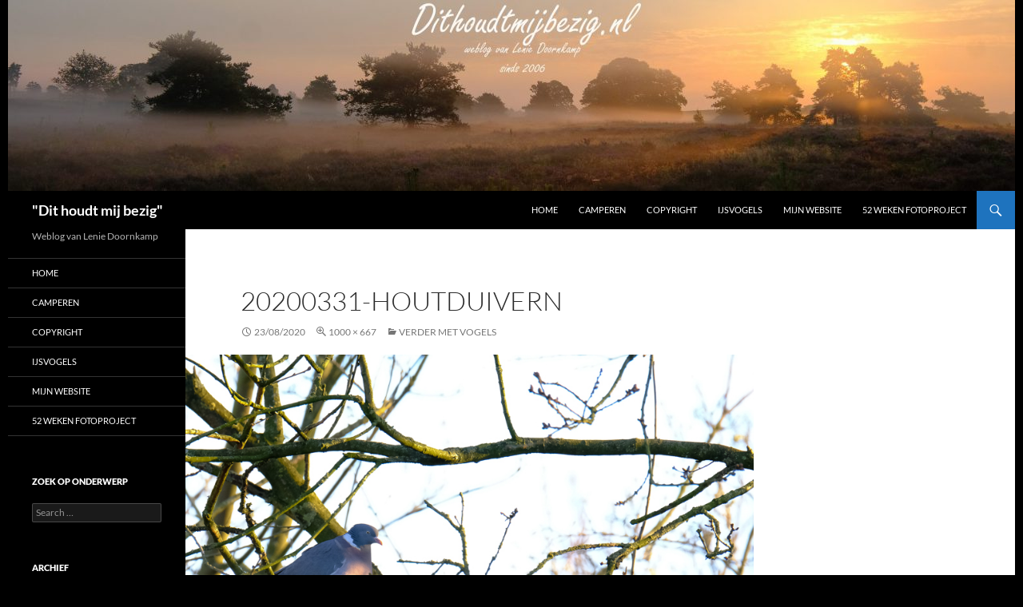

--- FILE ---
content_type: text/html; charset=UTF-8
request_url: http://www.dithoudtmijbezig.nl/verder-met-vogels/20200331-houtduivern/
body_size: 14975
content:
<!DOCTYPE html>
<!--[if IE 7]>
<html class="ie ie7" dir="ltr" lang="nl" prefix="og: https://ogp.me/ns#">
<![endif]-->
<!--[if IE 8]>
<html class="ie ie8" dir="ltr" lang="nl" prefix="og: https://ogp.me/ns#">
<![endif]-->
<!--[if !(IE 7) & !(IE 8)]><!-->
<html dir="ltr" lang="nl" prefix="og: https://ogp.me/ns#">
<!--<![endif]-->
<head>
	<meta charset="UTF-8">
	<meta name="viewport" content="width=device-width, initial-scale=1.0">
	
	<link rel="profile" href="https://gmpg.org/xfn/11">
	<link rel="pingback" href="http://www.dithoudtmijbezig.nl/xmlrpc.php">
	<!--[if lt IE 9]>
	<script src="http://www.dithoudtmijbezig.nl/wp-content/themes/twentyfourteen/js/html5.js?ver=3.7.0"></script>
	<![endif]-->
		<style>img:is([sizes="auto" i], [sizes^="auto," i]) { contain-intrinsic-size: 3000px 1500px }</style>
	
		<!-- All in One SEO 4.9.1.1 - aioseo.com -->
		<title>20200331-houtduivern | &quot;Dit houdt mij bezig&quot;</title>
	<meta name="robots" content="max-image-preview:large" />
	<meta name="author" content="Lenie"/>
	<link rel="canonical" href="http://www.dithoudtmijbezig.nl/verder-met-vogels/20200331-houtduivern/" />
	<meta name="generator" content="All in One SEO (AIOSEO) 4.9.1.1" />
		<meta property="og:locale" content="nl_NL" />
		<meta property="og:site_name" content="&quot;Dit houdt mij bezig&quot; | Weblog van Lenie Doornkamp" />
		<meta property="og:type" content="article" />
		<meta property="og:title" content="20200331-houtduivern | &quot;Dit houdt mij bezig&quot;" />
		<meta property="og:url" content="http://www.dithoudtmijbezig.nl/verder-met-vogels/20200331-houtduivern/" />
		<meta property="og:image" content="http://www.dithoudtmijbezig.nl/wp-content/uploads/2019/09/20190822-ijsvogel-4.jpg" />
		<meta property="og:image:width" content="1000" />
		<meta property="og:image:height" content="1000" />
		<meta property="article:published_time" content="2020-08-23T18:52:38+00:00" />
		<meta property="article:modified_time" content="2020-08-23T18:52:38+00:00" />
		<meta name="twitter:card" content="summary" />
		<meta name="twitter:title" content="20200331-houtduivern | &quot;Dit houdt mij bezig&quot;" />
		<meta name="twitter:image" content="http://www.dithoudtmijbezig.nl/wp-content/uploads/2019/09/20190822-ijsvogel-4.jpg" />
		<script type="application/ld+json" class="aioseo-schema">
			{"@context":"https:\/\/schema.org","@graph":[{"@type":"BreadcrumbList","@id":"http:\/\/www.dithoudtmijbezig.nl\/verder-met-vogels\/20200331-houtduivern\/#breadcrumblist","itemListElement":[{"@type":"ListItem","@id":"http:\/\/www.dithoudtmijbezig.nl#listItem","position":1,"name":"Home","item":"http:\/\/www.dithoudtmijbezig.nl","nextItem":{"@type":"ListItem","@id":"http:\/\/www.dithoudtmijbezig.nl\/verder-met-vogels\/20200331-houtduivern\/#listItem","name":"20200331-houtduivern"}},{"@type":"ListItem","@id":"http:\/\/www.dithoudtmijbezig.nl\/verder-met-vogels\/20200331-houtduivern\/#listItem","position":2,"name":"20200331-houtduivern","previousItem":{"@type":"ListItem","@id":"http:\/\/www.dithoudtmijbezig.nl#listItem","name":"Home"}}]},{"@type":"ItemPage","@id":"http:\/\/www.dithoudtmijbezig.nl\/verder-met-vogels\/20200331-houtduivern\/#itempage","url":"http:\/\/www.dithoudtmijbezig.nl\/verder-met-vogels\/20200331-houtduivern\/","name":"20200331-houtduivern | \"Dit houdt mij bezig\"","inLanguage":"nl","isPartOf":{"@id":"http:\/\/www.dithoudtmijbezig.nl\/#website"},"breadcrumb":{"@id":"http:\/\/www.dithoudtmijbezig.nl\/verder-met-vogels\/20200331-houtduivern\/#breadcrumblist"},"author":{"@id":"http:\/\/www.dithoudtmijbezig.nl\/author\/lenie\/#author"},"creator":{"@id":"http:\/\/www.dithoudtmijbezig.nl\/author\/lenie\/#author"},"datePublished":"2020-08-23T19:52:38+01:00","dateModified":"2020-08-23T19:52:38+01:00"},{"@type":"Organization","@id":"http:\/\/www.dithoudtmijbezig.nl\/#organization","name":"\"Dit houdt mij bezig\"","description":"Weblog van Lenie Doornkamp","url":"http:\/\/www.dithoudtmijbezig.nl\/","sameAs":["https:\/\/www.instagram.com\/leniedoornkamp\/?hl=nl"]},{"@type":"Person","@id":"http:\/\/www.dithoudtmijbezig.nl\/author\/lenie\/#author","url":"http:\/\/www.dithoudtmijbezig.nl\/author\/lenie\/","name":"Lenie","image":{"@type":"ImageObject","@id":"http:\/\/www.dithoudtmijbezig.nl\/verder-met-vogels\/20200331-houtduivern\/#authorImage","url":"https:\/\/secure.gravatar.com\/avatar\/447a8acb1b605fa2e65ecefb7e9b14bf?s=96&d=blank&r=g","width":96,"height":96,"caption":"Lenie"}},{"@type":"WebSite","@id":"http:\/\/www.dithoudtmijbezig.nl\/#website","url":"http:\/\/www.dithoudtmijbezig.nl\/","name":"\"Dit houdt mij bezig\"","description":"Weblog van Lenie Doornkamp","inLanguage":"nl","publisher":{"@id":"http:\/\/www.dithoudtmijbezig.nl\/#organization"}}]}
		</script>
		<!-- All in One SEO -->

<link rel="alternate" type="application/rss+xml" title="&quot;Dit houdt mij bezig&quot; &raquo; Feed" href="http://www.dithoudtmijbezig.nl/feed/" />
<link rel="alternate" type="application/rss+xml" title="&quot;Dit houdt mij bezig&quot; &raquo; reacties feed" href="http://www.dithoudtmijbezig.nl/comments/feed/" />
<link rel="alternate" type="application/rss+xml" title="&quot;Dit houdt mij bezig&quot; &raquo; 20200331-houtduivern Reacties feed" href="http://www.dithoudtmijbezig.nl/verder-met-vogels/20200331-houtduivern/feed/" />
<script>
window._wpemojiSettings = {"baseUrl":"https:\/\/s.w.org\/images\/core\/emoji\/15.0.3\/72x72\/","ext":".png","svgUrl":"https:\/\/s.w.org\/images\/core\/emoji\/15.0.3\/svg\/","svgExt":".svg","source":{"concatemoji":"http:\/\/www.dithoudtmijbezig.nl\/wp-includes\/js\/wp-emoji-release.min.js?ver=6.7.2"}};
/*! This file is auto-generated */
!function(i,n){var o,s,e;function c(e){try{var t={supportTests:e,timestamp:(new Date).valueOf()};sessionStorage.setItem(o,JSON.stringify(t))}catch(e){}}function p(e,t,n){e.clearRect(0,0,e.canvas.width,e.canvas.height),e.fillText(t,0,0);var t=new Uint32Array(e.getImageData(0,0,e.canvas.width,e.canvas.height).data),r=(e.clearRect(0,0,e.canvas.width,e.canvas.height),e.fillText(n,0,0),new Uint32Array(e.getImageData(0,0,e.canvas.width,e.canvas.height).data));return t.every(function(e,t){return e===r[t]})}function u(e,t,n){switch(t){case"flag":return n(e,"\ud83c\udff3\ufe0f\u200d\u26a7\ufe0f","\ud83c\udff3\ufe0f\u200b\u26a7\ufe0f")?!1:!n(e,"\ud83c\uddfa\ud83c\uddf3","\ud83c\uddfa\u200b\ud83c\uddf3")&&!n(e,"\ud83c\udff4\udb40\udc67\udb40\udc62\udb40\udc65\udb40\udc6e\udb40\udc67\udb40\udc7f","\ud83c\udff4\u200b\udb40\udc67\u200b\udb40\udc62\u200b\udb40\udc65\u200b\udb40\udc6e\u200b\udb40\udc67\u200b\udb40\udc7f");case"emoji":return!n(e,"\ud83d\udc26\u200d\u2b1b","\ud83d\udc26\u200b\u2b1b")}return!1}function f(e,t,n){var r="undefined"!=typeof WorkerGlobalScope&&self instanceof WorkerGlobalScope?new OffscreenCanvas(300,150):i.createElement("canvas"),a=r.getContext("2d",{willReadFrequently:!0}),o=(a.textBaseline="top",a.font="600 32px Arial",{});return e.forEach(function(e){o[e]=t(a,e,n)}),o}function t(e){var t=i.createElement("script");t.src=e,t.defer=!0,i.head.appendChild(t)}"undefined"!=typeof Promise&&(o="wpEmojiSettingsSupports",s=["flag","emoji"],n.supports={everything:!0,everythingExceptFlag:!0},e=new Promise(function(e){i.addEventListener("DOMContentLoaded",e,{once:!0})}),new Promise(function(t){var n=function(){try{var e=JSON.parse(sessionStorage.getItem(o));if("object"==typeof e&&"number"==typeof e.timestamp&&(new Date).valueOf()<e.timestamp+604800&&"object"==typeof e.supportTests)return e.supportTests}catch(e){}return null}();if(!n){if("undefined"!=typeof Worker&&"undefined"!=typeof OffscreenCanvas&&"undefined"!=typeof URL&&URL.createObjectURL&&"undefined"!=typeof Blob)try{var e="postMessage("+f.toString()+"("+[JSON.stringify(s),u.toString(),p.toString()].join(",")+"));",r=new Blob([e],{type:"text/javascript"}),a=new Worker(URL.createObjectURL(r),{name:"wpTestEmojiSupports"});return void(a.onmessage=function(e){c(n=e.data),a.terminate(),t(n)})}catch(e){}c(n=f(s,u,p))}t(n)}).then(function(e){for(var t in e)n.supports[t]=e[t],n.supports.everything=n.supports.everything&&n.supports[t],"flag"!==t&&(n.supports.everythingExceptFlag=n.supports.everythingExceptFlag&&n.supports[t]);n.supports.everythingExceptFlag=n.supports.everythingExceptFlag&&!n.supports.flag,n.DOMReady=!1,n.readyCallback=function(){n.DOMReady=!0}}).then(function(){return e}).then(function(){var e;n.supports.everything||(n.readyCallback(),(e=n.source||{}).concatemoji?t(e.concatemoji):e.wpemoji&&e.twemoji&&(t(e.twemoji),t(e.wpemoji)))}))}((window,document),window._wpemojiSettings);
</script>
<style id='wp-emoji-styles-inline-css'>

	img.wp-smiley, img.emoji {
		display: inline !important;
		border: none !important;
		box-shadow: none !important;
		height: 1em !important;
		width: 1em !important;
		margin: 0 0.07em !important;
		vertical-align: -0.1em !important;
		background: none !important;
		padding: 0 !important;
	}
</style>
<link rel='stylesheet' id='wp-block-library-css' href='http://www.dithoudtmijbezig.nl/wp-includes/css/dist/block-library/style.min.css?ver=6.7.2' media='all' />
<style id='wp-block-library-theme-inline-css'>
.wp-block-audio :where(figcaption){color:#555;font-size:13px;text-align:center}.is-dark-theme .wp-block-audio :where(figcaption){color:#ffffffa6}.wp-block-audio{margin:0 0 1em}.wp-block-code{border:1px solid #ccc;border-radius:4px;font-family:Menlo,Consolas,monaco,monospace;padding:.8em 1em}.wp-block-embed :where(figcaption){color:#555;font-size:13px;text-align:center}.is-dark-theme .wp-block-embed :where(figcaption){color:#ffffffa6}.wp-block-embed{margin:0 0 1em}.blocks-gallery-caption{color:#555;font-size:13px;text-align:center}.is-dark-theme .blocks-gallery-caption{color:#ffffffa6}:root :where(.wp-block-image figcaption){color:#555;font-size:13px;text-align:center}.is-dark-theme :root :where(.wp-block-image figcaption){color:#ffffffa6}.wp-block-image{margin:0 0 1em}.wp-block-pullquote{border-bottom:4px solid;border-top:4px solid;color:currentColor;margin-bottom:1.75em}.wp-block-pullquote cite,.wp-block-pullquote footer,.wp-block-pullquote__citation{color:currentColor;font-size:.8125em;font-style:normal;text-transform:uppercase}.wp-block-quote{border-left:.25em solid;margin:0 0 1.75em;padding-left:1em}.wp-block-quote cite,.wp-block-quote footer{color:currentColor;font-size:.8125em;font-style:normal;position:relative}.wp-block-quote:where(.has-text-align-right){border-left:none;border-right:.25em solid;padding-left:0;padding-right:1em}.wp-block-quote:where(.has-text-align-center){border:none;padding-left:0}.wp-block-quote.is-large,.wp-block-quote.is-style-large,.wp-block-quote:where(.is-style-plain){border:none}.wp-block-search .wp-block-search__label{font-weight:700}.wp-block-search__button{border:1px solid #ccc;padding:.375em .625em}:where(.wp-block-group.has-background){padding:1.25em 2.375em}.wp-block-separator.has-css-opacity{opacity:.4}.wp-block-separator{border:none;border-bottom:2px solid;margin-left:auto;margin-right:auto}.wp-block-separator.has-alpha-channel-opacity{opacity:1}.wp-block-separator:not(.is-style-wide):not(.is-style-dots){width:100px}.wp-block-separator.has-background:not(.is-style-dots){border-bottom:none;height:1px}.wp-block-separator.has-background:not(.is-style-wide):not(.is-style-dots){height:2px}.wp-block-table{margin:0 0 1em}.wp-block-table td,.wp-block-table th{word-break:normal}.wp-block-table :where(figcaption){color:#555;font-size:13px;text-align:center}.is-dark-theme .wp-block-table :where(figcaption){color:#ffffffa6}.wp-block-video :where(figcaption){color:#555;font-size:13px;text-align:center}.is-dark-theme .wp-block-video :where(figcaption){color:#ffffffa6}.wp-block-video{margin:0 0 1em}:root :where(.wp-block-template-part.has-background){margin-bottom:0;margin-top:0;padding:1.25em 2.375em}
</style>
<link rel='stylesheet' id='aioseo/css/src/vue/standalone/blocks/table-of-contents/global.scss-css' href='http://www.dithoudtmijbezig.nl/wp-content/plugins/all-in-one-seo-pack/dist/Lite/assets/css/table-of-contents/global.e90f6d47.css?ver=4.9.1.1' media='all' />
<style id='classic-theme-styles-inline-css'>
/*! This file is auto-generated */
.wp-block-button__link{color:#fff;background-color:#32373c;border-radius:9999px;box-shadow:none;text-decoration:none;padding:calc(.667em + 2px) calc(1.333em + 2px);font-size:1.125em}.wp-block-file__button{background:#32373c;color:#fff;text-decoration:none}
</style>
<style id='global-styles-inline-css'>
:root{--wp--preset--aspect-ratio--square: 1;--wp--preset--aspect-ratio--4-3: 4/3;--wp--preset--aspect-ratio--3-4: 3/4;--wp--preset--aspect-ratio--3-2: 3/2;--wp--preset--aspect-ratio--2-3: 2/3;--wp--preset--aspect-ratio--16-9: 16/9;--wp--preset--aspect-ratio--9-16: 9/16;--wp--preset--color--black: #000000;--wp--preset--color--cyan-bluish-gray: #abb8c3;--wp--preset--color--white: #fff;--wp--preset--color--pale-pink: #f78da7;--wp--preset--color--vivid-red: #cf2e2e;--wp--preset--color--luminous-vivid-orange: #ff6900;--wp--preset--color--luminous-vivid-amber: #fcb900;--wp--preset--color--light-green-cyan: #7bdcb5;--wp--preset--color--vivid-green-cyan: #00d084;--wp--preset--color--pale-cyan-blue: #8ed1fc;--wp--preset--color--vivid-cyan-blue: #0693e3;--wp--preset--color--vivid-purple: #9b51e0;--wp--preset--color--green: #1e73be;--wp--preset--color--dark-gray: #2b2b2b;--wp--preset--color--medium-gray: #767676;--wp--preset--color--light-gray: #f5f5f5;--wp--preset--gradient--vivid-cyan-blue-to-vivid-purple: linear-gradient(135deg,rgba(6,147,227,1) 0%,rgb(155,81,224) 100%);--wp--preset--gradient--light-green-cyan-to-vivid-green-cyan: linear-gradient(135deg,rgb(122,220,180) 0%,rgb(0,208,130) 100%);--wp--preset--gradient--luminous-vivid-amber-to-luminous-vivid-orange: linear-gradient(135deg,rgba(252,185,0,1) 0%,rgba(255,105,0,1) 100%);--wp--preset--gradient--luminous-vivid-orange-to-vivid-red: linear-gradient(135deg,rgba(255,105,0,1) 0%,rgb(207,46,46) 100%);--wp--preset--gradient--very-light-gray-to-cyan-bluish-gray: linear-gradient(135deg,rgb(238,238,238) 0%,rgb(169,184,195) 100%);--wp--preset--gradient--cool-to-warm-spectrum: linear-gradient(135deg,rgb(74,234,220) 0%,rgb(151,120,209) 20%,rgb(207,42,186) 40%,rgb(238,44,130) 60%,rgb(251,105,98) 80%,rgb(254,248,76) 100%);--wp--preset--gradient--blush-light-purple: linear-gradient(135deg,rgb(255,206,236) 0%,rgb(152,150,240) 100%);--wp--preset--gradient--blush-bordeaux: linear-gradient(135deg,rgb(254,205,165) 0%,rgb(254,45,45) 50%,rgb(107,0,62) 100%);--wp--preset--gradient--luminous-dusk: linear-gradient(135deg,rgb(255,203,112) 0%,rgb(199,81,192) 50%,rgb(65,88,208) 100%);--wp--preset--gradient--pale-ocean: linear-gradient(135deg,rgb(255,245,203) 0%,rgb(182,227,212) 50%,rgb(51,167,181) 100%);--wp--preset--gradient--electric-grass: linear-gradient(135deg,rgb(202,248,128) 0%,rgb(113,206,126) 100%);--wp--preset--gradient--midnight: linear-gradient(135deg,rgb(2,3,129) 0%,rgb(40,116,252) 100%);--wp--preset--font-size--small: 13px;--wp--preset--font-size--medium: 20px;--wp--preset--font-size--large: 36px;--wp--preset--font-size--x-large: 42px;--wp--preset--spacing--20: 0.44rem;--wp--preset--spacing--30: 0.67rem;--wp--preset--spacing--40: 1rem;--wp--preset--spacing--50: 1.5rem;--wp--preset--spacing--60: 2.25rem;--wp--preset--spacing--70: 3.38rem;--wp--preset--spacing--80: 5.06rem;--wp--preset--shadow--natural: 6px 6px 9px rgba(0, 0, 0, 0.2);--wp--preset--shadow--deep: 12px 12px 50px rgba(0, 0, 0, 0.4);--wp--preset--shadow--sharp: 6px 6px 0px rgba(0, 0, 0, 0.2);--wp--preset--shadow--outlined: 6px 6px 0px -3px rgba(255, 255, 255, 1), 6px 6px rgba(0, 0, 0, 1);--wp--preset--shadow--crisp: 6px 6px 0px rgba(0, 0, 0, 1);}:where(.is-layout-flex){gap: 0.5em;}:where(.is-layout-grid){gap: 0.5em;}body .is-layout-flex{display: flex;}.is-layout-flex{flex-wrap: wrap;align-items: center;}.is-layout-flex > :is(*, div){margin: 0;}body .is-layout-grid{display: grid;}.is-layout-grid > :is(*, div){margin: 0;}:where(.wp-block-columns.is-layout-flex){gap: 2em;}:where(.wp-block-columns.is-layout-grid){gap: 2em;}:where(.wp-block-post-template.is-layout-flex){gap: 1.25em;}:where(.wp-block-post-template.is-layout-grid){gap: 1.25em;}.has-black-color{color: var(--wp--preset--color--black) !important;}.has-cyan-bluish-gray-color{color: var(--wp--preset--color--cyan-bluish-gray) !important;}.has-white-color{color: var(--wp--preset--color--white) !important;}.has-pale-pink-color{color: var(--wp--preset--color--pale-pink) !important;}.has-vivid-red-color{color: var(--wp--preset--color--vivid-red) !important;}.has-luminous-vivid-orange-color{color: var(--wp--preset--color--luminous-vivid-orange) !important;}.has-luminous-vivid-amber-color{color: var(--wp--preset--color--luminous-vivid-amber) !important;}.has-light-green-cyan-color{color: var(--wp--preset--color--light-green-cyan) !important;}.has-vivid-green-cyan-color{color: var(--wp--preset--color--vivid-green-cyan) !important;}.has-pale-cyan-blue-color{color: var(--wp--preset--color--pale-cyan-blue) !important;}.has-vivid-cyan-blue-color{color: var(--wp--preset--color--vivid-cyan-blue) !important;}.has-vivid-purple-color{color: var(--wp--preset--color--vivid-purple) !important;}.has-black-background-color{background-color: var(--wp--preset--color--black) !important;}.has-cyan-bluish-gray-background-color{background-color: var(--wp--preset--color--cyan-bluish-gray) !important;}.has-white-background-color{background-color: var(--wp--preset--color--white) !important;}.has-pale-pink-background-color{background-color: var(--wp--preset--color--pale-pink) !important;}.has-vivid-red-background-color{background-color: var(--wp--preset--color--vivid-red) !important;}.has-luminous-vivid-orange-background-color{background-color: var(--wp--preset--color--luminous-vivid-orange) !important;}.has-luminous-vivid-amber-background-color{background-color: var(--wp--preset--color--luminous-vivid-amber) !important;}.has-light-green-cyan-background-color{background-color: var(--wp--preset--color--light-green-cyan) !important;}.has-vivid-green-cyan-background-color{background-color: var(--wp--preset--color--vivid-green-cyan) !important;}.has-pale-cyan-blue-background-color{background-color: var(--wp--preset--color--pale-cyan-blue) !important;}.has-vivid-cyan-blue-background-color{background-color: var(--wp--preset--color--vivid-cyan-blue) !important;}.has-vivid-purple-background-color{background-color: var(--wp--preset--color--vivid-purple) !important;}.has-black-border-color{border-color: var(--wp--preset--color--black) !important;}.has-cyan-bluish-gray-border-color{border-color: var(--wp--preset--color--cyan-bluish-gray) !important;}.has-white-border-color{border-color: var(--wp--preset--color--white) !important;}.has-pale-pink-border-color{border-color: var(--wp--preset--color--pale-pink) !important;}.has-vivid-red-border-color{border-color: var(--wp--preset--color--vivid-red) !important;}.has-luminous-vivid-orange-border-color{border-color: var(--wp--preset--color--luminous-vivid-orange) !important;}.has-luminous-vivid-amber-border-color{border-color: var(--wp--preset--color--luminous-vivid-amber) !important;}.has-light-green-cyan-border-color{border-color: var(--wp--preset--color--light-green-cyan) !important;}.has-vivid-green-cyan-border-color{border-color: var(--wp--preset--color--vivid-green-cyan) !important;}.has-pale-cyan-blue-border-color{border-color: var(--wp--preset--color--pale-cyan-blue) !important;}.has-vivid-cyan-blue-border-color{border-color: var(--wp--preset--color--vivid-cyan-blue) !important;}.has-vivid-purple-border-color{border-color: var(--wp--preset--color--vivid-purple) !important;}.has-vivid-cyan-blue-to-vivid-purple-gradient-background{background: var(--wp--preset--gradient--vivid-cyan-blue-to-vivid-purple) !important;}.has-light-green-cyan-to-vivid-green-cyan-gradient-background{background: var(--wp--preset--gradient--light-green-cyan-to-vivid-green-cyan) !important;}.has-luminous-vivid-amber-to-luminous-vivid-orange-gradient-background{background: var(--wp--preset--gradient--luminous-vivid-amber-to-luminous-vivid-orange) !important;}.has-luminous-vivid-orange-to-vivid-red-gradient-background{background: var(--wp--preset--gradient--luminous-vivid-orange-to-vivid-red) !important;}.has-very-light-gray-to-cyan-bluish-gray-gradient-background{background: var(--wp--preset--gradient--very-light-gray-to-cyan-bluish-gray) !important;}.has-cool-to-warm-spectrum-gradient-background{background: var(--wp--preset--gradient--cool-to-warm-spectrum) !important;}.has-blush-light-purple-gradient-background{background: var(--wp--preset--gradient--blush-light-purple) !important;}.has-blush-bordeaux-gradient-background{background: var(--wp--preset--gradient--blush-bordeaux) !important;}.has-luminous-dusk-gradient-background{background: var(--wp--preset--gradient--luminous-dusk) !important;}.has-pale-ocean-gradient-background{background: var(--wp--preset--gradient--pale-ocean) !important;}.has-electric-grass-gradient-background{background: var(--wp--preset--gradient--electric-grass) !important;}.has-midnight-gradient-background{background: var(--wp--preset--gradient--midnight) !important;}.has-small-font-size{font-size: var(--wp--preset--font-size--small) !important;}.has-medium-font-size{font-size: var(--wp--preset--font-size--medium) !important;}.has-large-font-size{font-size: var(--wp--preset--font-size--large) !important;}.has-x-large-font-size{font-size: var(--wp--preset--font-size--x-large) !important;}
:where(.wp-block-post-template.is-layout-flex){gap: 1.25em;}:where(.wp-block-post-template.is-layout-grid){gap: 1.25em;}
:where(.wp-block-columns.is-layout-flex){gap: 2em;}:where(.wp-block-columns.is-layout-grid){gap: 2em;}
:root :where(.wp-block-pullquote){font-size: 1.5em;line-height: 1.6;}
</style>
<link rel='stylesheet' id='responsive-lightbox-prettyphoto-css' href='http://www.dithoudtmijbezig.nl/wp-content/plugins/responsive-lightbox/assets/prettyphoto/prettyPhoto.min.css?ver=3.1.6' media='all' />
<link rel='stylesheet' id='genericons-css' href='http://www.dithoudtmijbezig.nl/wp-content/themes/twentyfourteen/genericons/genericons.css?ver=3.0.3' media='all' />
<link rel='stylesheet' id='chld_thm_cfg_parent-css' href='http://www.dithoudtmijbezig.nl/wp-content/themes/twentyfourteen/style.css?ver=6.7.2' media='all' />
<link rel='stylesheet' id='twentyfourteen-lato-css' href='http://www.dithoudtmijbezig.nl/wp-content/themes/twentyfourteen/fonts/font-lato.css?ver=20230328' media='all' />
<link rel='stylesheet' id='twentyfourteen-style-css' href='http://www.dithoudtmijbezig.nl/wp-content/themes/twentyfourteen-child/style.css?ver=20241112' media='all' />
<link rel='stylesheet' id='twentyfourteen-block-style-css' href='http://www.dithoudtmijbezig.nl/wp-content/themes/twentyfourteen/css/blocks.css?ver=20240708' media='all' />
<!--[if lt IE 9]>
<link rel='stylesheet' id='twentyfourteen-ie-css' href='http://www.dithoudtmijbezig.nl/wp-content/themes/twentyfourteen/css/ie.css?ver=20140711' media='all' />
<![endif]-->
<link rel='stylesheet' id='fancybox-css' href='http://www.dithoudtmijbezig.nl/wp-content/plugins/easy-fancybox/fancybox/1.5.4/jquery.fancybox.min.css?ver=6.7.2' media='screen' />
<script src="http://www.dithoudtmijbezig.nl/wp-includes/js/jquery/jquery.min.js?ver=3.7.1" id="jquery-core-js"></script>
<script src="http://www.dithoudtmijbezig.nl/wp-includes/js/jquery/jquery-migrate.min.js?ver=3.4.1" id="jquery-migrate-js"></script>
<script src="http://www.dithoudtmijbezig.nl/wp-content/plugins/responsive-lightbox/assets/prettyphoto/jquery.prettyPhoto.min.js?ver=3.1.6" id="responsive-lightbox-prettyphoto-js"></script>
<script src="http://www.dithoudtmijbezig.nl/wp-includes/js/underscore.min.js?ver=1.13.7" id="underscore-js"></script>
<script src="http://www.dithoudtmijbezig.nl/wp-content/plugins/responsive-lightbox/assets/infinitescroll/infinite-scroll.pkgd.min.js?ver=4.0.1" id="responsive-lightbox-infinite-scroll-js"></script>
<script id="responsive-lightbox-js-before">
var rlArgs = {"script":"prettyphoto","selector":"lightbox","customEvents":"","activeGalleries":true,"animationSpeed":"normal","slideshow":false,"slideshowDelay":5000,"slideshowAutoplay":false,"opacity":"0.75","showTitle":true,"allowResize":true,"allowExpand":true,"width":1600,"height":720,"separator":"\/","theme":"dark_rounded","horizontalPadding":20,"hideFlash":false,"wmode":"opaque","videoAutoplay":false,"modal":false,"deeplinking":false,"overlayGallery":true,"keyboardShortcuts":true,"social":false,"woocommerce_gallery":false,"ajaxurl":"http:\/\/www.dithoudtmijbezig.nl\/wp-admin\/admin-ajax.php","nonce":"8b216f4749","preview":false,"postId":8093,"scriptExtension":false};
</script>
<script src="http://www.dithoudtmijbezig.nl/wp-content/plugins/responsive-lightbox/js/front.js?ver=2.5.5" id="responsive-lightbox-js"></script>
<script src="http://www.dithoudtmijbezig.nl/wp-content/themes/twentyfourteen/js/keyboard-image-navigation.js?ver=20150120" id="twentyfourteen-keyboard-image-navigation-js"></script>
<script src="http://www.dithoudtmijbezig.nl/wp-content/themes/twentyfourteen/js/functions.js?ver=20230526" id="twentyfourteen-script-js" defer data-wp-strategy="defer"></script>
<link rel="https://api.w.org/" href="http://www.dithoudtmijbezig.nl/wp-json/" /><link rel="alternate" title="JSON" type="application/json" href="http://www.dithoudtmijbezig.nl/wp-json/wp/v2/media/8093" /><link rel="EditURI" type="application/rsd+xml" title="RSD" href="http://www.dithoudtmijbezig.nl/xmlrpc.php?rsd" />
<meta name="generator" content="WordPress 6.7.2" />
<link rel='shortlink' href='http://www.dithoudtmijbezig.nl/?p=8093' />
<link rel="alternate" title="oEmbed (JSON)" type="application/json+oembed" href="http://www.dithoudtmijbezig.nl/wp-json/oembed/1.0/embed?url=http%3A%2F%2Fwww.dithoudtmijbezig.nl%2Fverder-met-vogels%2F20200331-houtduivern%2F" />
<link rel="alternate" title="oEmbed (XML)" type="text/xml+oembed" href="http://www.dithoudtmijbezig.nl/wp-json/oembed/1.0/embed?url=http%3A%2F%2Fwww.dithoudtmijbezig.nl%2Fverder-met-vogels%2F20200331-houtduivern%2F&#038;format=xml" />

<link rel="stylesheet" href="http://www.dithoudtmijbezig.nl/wp-content/plugins/count-per-day/counter.css" type="text/css" />
<link rel='stylesheet' type='text/css' media='all' href='http://www.dithoudtmijbezig.nl?action=display_custom_css_code' ><style id="fourteen-colors" type="text/css">
		/* Custom accent color. */
		button,
		.button,
		.contributor-posts-link,
		input[type="button"],
		input[type="reset"],
		input[type="submit"],
		.search-toggle,
		.hentry .mejs-controls .mejs-time-rail .mejs-time-current,
		.widget .mejs-controls .mejs-time-rail .mejs-time-current,
		.hentry .mejs-overlay:hover .mejs-overlay-button,
		.widget .mejs-overlay:hover .mejs-overlay-button,
		.widget button,
		.widget .button,
		.widget input[type="button"],
		.widget input[type="reset"],
		.widget input[type="submit"],
		.widget_calendar tbody a,
		.content-sidebar .widget input[type="button"],
		.content-sidebar .widget input[type="reset"],
		.content-sidebar .widget input[type="submit"],
		.slider-control-paging .slider-active:before,
		.slider-control-paging .slider-active:hover:before,
		.slider-direction-nav a:hover,
		.ie8 .primary-navigation ul ul,
		.ie8 .secondary-navigation ul ul,
		.ie8 .primary-navigation li:hover > a,
		.ie8 .primary-navigation li.focus > a,
		.ie8 .secondary-navigation li:hover > a,
		.ie8 .secondary-navigation li.focus > a,
		.wp-block-file .wp-block-file__button,
		.wp-block-button__link,
		.has-green-background-color {
			background-color: #1e73be;
		}

		.site-navigation a:hover,
		.is-style-outline .wp-block-button__link:not(.has-text-color),
		.has-green-color {
			color: #1e73be;
		}

		::-moz-selection {
			background: #1e73be;
		}

		::selection {
			background: #1e73be;
		}

		.paging-navigation .page-numbers.current {
			border-color: #1e73be;
		}

		@media screen and (min-width: 782px) {
			.primary-navigation li:hover > a,
			.primary-navigation li.focus > a,
			.primary-navigation ul ul {
				background-color: #1e73be;
			}
		}

		@media screen and (min-width: 1008px) {
			.secondary-navigation li:hover > a,
			.secondary-navigation li.focus > a,
			.secondary-navigation ul ul {
				background-color: #1e73be;
			}
		}
	
			.contributor-posts-link,
			button,
			.button,
			input[type="button"],
			input[type="reset"],
			input[type="submit"],
			.search-toggle:before,
			.hentry .mejs-overlay:hover .mejs-overlay-button,
			.widget .mejs-overlay:hover .mejs-overlay-button,
			.widget button,
			.widget .button,
			.widget input[type="button"],
			.widget input[type="reset"],
			.widget input[type="submit"],
			.widget_calendar tbody a,
			.widget_calendar tbody a:hover,
			.site-footer .widget_calendar tbody a,
			.content-sidebar .widget input[type="button"],
			.content-sidebar .widget input[type="reset"],
			.content-sidebar .widget input[type="submit"],
			button:hover,
			button:focus,
			.button:hover,
			.button:focus,
			.widget a.button:hover,
			.widget a.button:focus,
			.widget a.button:active,
			.content-sidebar .widget a.button,
			.content-sidebar .widget a.button:hover,
			.content-sidebar .widget a.button:focus,
			.content-sidebar .widget a.button:active,
			.contributor-posts-link:hover,
			.contributor-posts-link:active,
			input[type="button"]:hover,
			input[type="button"]:focus,
			input[type="reset"]:hover,
			input[type="reset"]:focus,
			input[type="submit"]:hover,
			input[type="submit"]:focus,
			.slider-direction-nav a:hover:before {
				color: #fff;
			}

			@media screen and (min-width: 782px) {
				.primary-navigation ul ul a,
				.primary-navigation li:hover > a,
				.primary-navigation li.focus > a,
				.primary-navigation ul ul {
					color: #fff;
				}
			}

			@media screen and (min-width: 1008px) {
				.secondary-navigation ul ul a,
				.secondary-navigation li:hover > a,
				.secondary-navigation li.focus > a,
				.secondary-navigation ul ul {
					color: #fff;
				}
			}
		
		/* Generated variants of custom accent color. */
		a,
		.content-sidebar .widget a {
			color: #1e73be;
		}

		.contributor-posts-link:hover,
		.button:hover,
		.button:focus,
		.slider-control-paging a:hover:before,
		.search-toggle:hover,
		.search-toggle.active,
		.search-box,
		.widget_calendar tbody a:hover,
		button:hover,
		button:focus,
		input[type="button"]:hover,
		input[type="button"]:focus,
		input[type="reset"]:hover,
		input[type="reset"]:focus,
		input[type="submit"]:hover,
		input[type="submit"]:focus,
		.widget button:hover,
		.widget .button:hover,
		.widget button:focus,
		.widget .button:focus,
		.widget input[type="button"]:hover,
		.widget input[type="button"]:focus,
		.widget input[type="reset"]:hover,
		.widget input[type="reset"]:focus,
		.widget input[type="submit"]:hover,
		.widget input[type="submit"]:focus,
		.content-sidebar .widget input[type="button"]:hover,
		.content-sidebar .widget input[type="button"]:focus,
		.content-sidebar .widget input[type="reset"]:hover,
		.content-sidebar .widget input[type="reset"]:focus,
		.content-sidebar .widget input[type="submit"]:hover,
		.content-sidebar .widget input[type="submit"]:focus,
		.ie8 .primary-navigation ul ul a:hover,
		.ie8 .primary-navigation ul ul li.focus > a,
		.ie8 .secondary-navigation ul ul a:hover,
		.ie8 .secondary-navigation ul ul li.focus > a,
		.wp-block-file .wp-block-file__button:hover,
		.wp-block-file .wp-block-file__button:focus,
		.wp-block-button__link:not(.has-text-color):hover,
		.wp-block-button__link:not(.has-text-color):focus,
		.is-style-outline .wp-block-button__link:not(.has-text-color):hover,
		.is-style-outline .wp-block-button__link:not(.has-text-color):focus {
			background-color: #3b90db;
		}

		.featured-content a:hover,
		.featured-content .entry-title a:hover,
		.widget a:hover,
		.widget-title a:hover,
		.widget_twentyfourteen_ephemera .entry-meta a:hover,
		.hentry .mejs-controls .mejs-button button:hover,
		.widget .mejs-controls .mejs-button button:hover,
		.site-info a:hover,
		.featured-content a:hover,
		.wp-block-latest-comments_comment-meta a:hover,
		.wp-block-latest-comments_comment-meta a:focus {
			color: #3b90db;
		}

		a:active,
		a:hover,
		.entry-title a:hover,
		.entry-meta a:hover,
		.cat-links a:hover,
		.entry-content .edit-link a:hover,
		.post-navigation a:hover,
		.image-navigation a:hover,
		.comment-author a:hover,
		.comment-list .pingback a:hover,
		.comment-list .trackback a:hover,
		.comment-metadata a:hover,
		.comment-reply-title small a:hover,
		.content-sidebar .widget a:hover,
		.content-sidebar .widget .widget-title a:hover,
		.content-sidebar .widget_twentyfourteen_ephemera .entry-meta a:hover {
			color: #3b90db;
		}

		.page-links a:hover,
		.paging-navigation a:hover {
			border-color: #3b90db;
		}

		.entry-meta .tag-links a:hover:before {
			border-right-color: #3b90db;
		}

		.page-links a:hover,
		.entry-meta .tag-links a:hover {
			background-color: #3b90db;
		}

		@media screen and (min-width: 782px) {
			.primary-navigation ul ul a:hover,
			.primary-navigation ul ul li.focus > a {
				background-color: #3b90db;
			}
		}

		@media screen and (min-width: 1008px) {
			.secondary-navigation ul ul a:hover,
			.secondary-navigation ul ul li.focus > a {
				background-color: #3b90db;
			}
		}

		button:active,
		.button:active,
		.contributor-posts-link:active,
		input[type="button"]:active,
		input[type="reset"]:active,
		input[type="submit"]:active,
		.widget input[type="button"]:active,
		.widget input[type="reset"]:active,
		.widget input[type="submit"]:active,
		.content-sidebar .widget input[type="button"]:active,
		.content-sidebar .widget input[type="reset"]:active,
		.content-sidebar .widget input[type="submit"]:active,
		.wp-block-file .wp-block-file__button:active,
		.wp-block-button__link:active {
			background-color: #4fa4ef;
		}

		.site-navigation .current_page_item > a,
		.site-navigation .current_page_ancestor > a,
		.site-navigation .current-menu-item > a,
		.site-navigation .current-menu-ancestor > a {
			color: #4fa4ef;
		}
	</style><script type='text/javascript' data-cfasync='false'>var _mmunch = {'front': false, 'page': false, 'post': false, 'category': false, 'author': false, 'search': false, 'attachment': false, 'tag': false};_mmunch['post'] = true; _mmunch['postData'] = {"ID":8093,"post_name":"20200331-houtduivern","post_title":"20200331-houtduivern","post_type":"attachment","post_author":"2","post_status":"inherit"}; _mmunch['postCategories'] = []; _mmunch['postTags'] = false; _mmunch['postAuthor'] = {"name":"Lenie","ID":2};_mmunch['attachment'] = true;</script><script data-cfasync="false" src="//a.mailmunch.co/app/v1/site.js" id="mailmunch-script" data-plugin="mc_mm" data-mailmunch-site-id="4273" async></script><style data-context="foundation-flickity-css">/*! Flickity v2.0.2
http://flickity.metafizzy.co
---------------------------------------------- */.flickity-enabled{position:relative}.flickity-enabled:focus{outline:0}.flickity-viewport{overflow:hidden;position:relative;height:100%}.flickity-slider{position:absolute;width:100%;height:100%}.flickity-enabled.is-draggable{-webkit-tap-highlight-color:transparent;tap-highlight-color:transparent;-webkit-user-select:none;-moz-user-select:none;-ms-user-select:none;user-select:none}.flickity-enabled.is-draggable .flickity-viewport{cursor:move;cursor:-webkit-grab;cursor:grab}.flickity-enabled.is-draggable .flickity-viewport.is-pointer-down{cursor:-webkit-grabbing;cursor:grabbing}.flickity-prev-next-button{position:absolute;top:50%;width:44px;height:44px;border:none;border-radius:50%;background:#fff;background:hsla(0,0%,100%,.75);cursor:pointer;-webkit-transform:translateY(-50%);transform:translateY(-50%)}.flickity-prev-next-button:hover{background:#fff}.flickity-prev-next-button:focus{outline:0;box-shadow:0 0 0 5px #09f}.flickity-prev-next-button:active{opacity:.6}.flickity-prev-next-button.previous{left:10px}.flickity-prev-next-button.next{right:10px}.flickity-rtl .flickity-prev-next-button.previous{left:auto;right:10px}.flickity-rtl .flickity-prev-next-button.next{right:auto;left:10px}.flickity-prev-next-button:disabled{opacity:.3;cursor:auto}.flickity-prev-next-button svg{position:absolute;left:20%;top:20%;width:60%;height:60%}.flickity-prev-next-button .arrow{fill:#333}.flickity-page-dots{position:absolute;width:100%;bottom:-25px;padding:0;margin:0;list-style:none;text-align:center;line-height:1}.flickity-rtl .flickity-page-dots{direction:rtl}.flickity-page-dots .dot{display:inline-block;width:10px;height:10px;margin:0 8px;background:#333;border-radius:50%;opacity:.25;cursor:pointer}.flickity-page-dots .dot.is-selected{opacity:1}</style><style data-context="foundation-slideout-css">.slideout-menu{position:fixed;left:0;top:0;bottom:0;right:auto;z-index:0;width:256px;overflow-y:auto;-webkit-overflow-scrolling:touch;display:none}.slideout-menu.pushit-right{left:auto;right:0}.slideout-panel{position:relative;z-index:1;will-change:transform}.slideout-open,.slideout-open .slideout-panel,.slideout-open body{overflow:hidden}.slideout-open .slideout-menu{display:block}.pushit{display:none}</style><style>.recentcomments a{display:inline !important;padding:0 !important;margin:0 !important;}</style><!-- All in one Favicon 4.8 --><link rel="shortcut icon" href="http://www.dithoudtmijbezig.nl/wp-content/uploads/2014/11/favicon.jpg" />
		<style type="text/css" id="twentyfourteen-header-css">
				.site-title a {
			color: #ffffff;
		}
		</style>
		<style id="custom-background-css">
body.custom-background { background-color: #000000; }
</style>
	<style>.ios7.web-app-mode.has-fixed header{ background-color: rgba(45,53,63,.88);}</style></head>

<body class="attachment attachment-template-default single single-attachment postid-8093 attachmentid-8093 attachment-jpeg custom-background wp-embed-responsive group-blog header-image full-width footer-widgets singular">
<div id="page" class="hfeed site">
		<div id="site-header">
		<a href="http://www.dithoudtmijbezig.nl/" rel="home">
			<img src="http://www.dithoudtmijbezig.nl/wp-content/uploads/2021/08/cropped-20210819-header-blog-scaled-1.jpg" width="1260" height="239" alt="&quot;Dit houdt mij bezig&quot;" srcset="http://www.dithoudtmijbezig.nl/wp-content/uploads/2021/08/cropped-20210819-header-blog-scaled-1.jpg 1260w, http://www.dithoudtmijbezig.nl/wp-content/uploads/2021/08/cropped-20210819-header-blog-scaled-1-1200x228.jpg 1200w, http://www.dithoudtmijbezig.nl/wp-content/uploads/2021/08/cropped-20210819-header-blog-scaled-1-768x146.jpg 768w" sizes="(max-width: 1260px) 100vw, 1260px" decoding="async" fetchpriority="high" />		</a>
	</div>
	
	<header id="masthead" class="site-header">
		<div class="header-main">
			<h1 class="site-title"><a href="http://www.dithoudtmijbezig.nl/" rel="home">&quot;Dit houdt mij bezig&quot;</a></h1>

			<div class="search-toggle">
				<a href="#search-container" class="screen-reader-text" aria-expanded="false" aria-controls="search-container">
					Search				</a>
			</div>

			<nav id="primary-navigation" class="site-navigation primary-navigation">
				<button class="menu-toggle">Primary Menu</button>
				<a class="screen-reader-text skip-link" href="#content">
					Skip to content				</a>
				<div class="menu-linkermenu-container"><ul id="primary-menu" class="nav-menu"><li id="menu-item-394" class="menu-item menu-item-type-custom menu-item-object-custom menu-item-home menu-item-394"><a href="http://www.dithoudtmijbezig.nl">Home</a></li>
<li id="menu-item-5522" class="menu-item menu-item-type-post_type menu-item-object-page menu-item-5522"><a href="http://www.dithoudtmijbezig.nl/camperen/">Camperen</a></li>
<li id="menu-item-4298" class="menu-item menu-item-type-post_type menu-item-object-page menu-item-4298"><a href="http://www.dithoudtmijbezig.nl/copyright/">Copyright</a></li>
<li id="menu-item-7284" class="menu-item menu-item-type-post_type menu-item-object-page menu-item-7284"><a href="http://www.dithoudtmijbezig.nl/ijsvogels/">IJsvogels</a></li>
<li id="menu-item-4297" class="menu-item menu-item-type-post_type menu-item-object-page menu-item-4297"><a href="http://www.dithoudtmijbezig.nl/mijn-website/">Mijn website</a></li>
<li id="menu-item-6251" class="menu-item menu-item-type-taxonomy menu-item-object-category menu-item-6251"><a href="http://www.dithoudtmijbezig.nl/category/52-weken-fotoproject/">52 Weken Fotoproject</a></li>
</ul></div>			</nav>
		</div>

		<div id="search-container" class="search-box-wrapper hide">
			<div class="search-box">
				<form role="search" method="get" class="search-form" action="http://www.dithoudtmijbezig.nl/">
				<label>
					<span class="screen-reader-text">Search for:</span>
					<input type="search" class="search-field" placeholder="Search &hellip;" value="" name="s" />
				</label>
				<input type="submit" class="search-submit" value="Search" />
			</form>			</div>
		</div>
	</header><!-- #masthead -->

	<div id="main" class="site-main">

	<section id="primary" class="content-area image-attachment">
		<div id="content" class="site-content" role="main">

			<article id="post-8093" class="post-8093 attachment type-attachment status-inherit hentry">
			<header class="entry-header">
				<h1 class="entry-title">20200331-houtduivern</h1>
				<div class="entry-meta">

					<span class="entry-date"><time class="entry-date" datetime="2020-08-23T19:52:38+01:00">23/08/2020</time></span>

					<span class="full-size-link"><a href="http://www.dithoudtmijbezig.nl/wp-content/uploads/2020/08/20200331-houtduivern.jpg">1000 &times; 667</a></span>

					<span class="parent-post-link"><a href="http://www.dithoudtmijbezig.nl/verder-met-vogels/" rel="gallery">Verder met vogels</a></span>
									</div><!-- .entry-meta -->
			</header><!-- .entry-header -->

			<div class="entry-content">
				<div class="entry-attachment">
					<div class="attachment">
						<a href="http://www.dithoudtmijbezig.nl/verder-met-vogels/20200401-rietzanger/" rel="attachment"><img width="810" height="540" src="http://www.dithoudtmijbezig.nl/wp-content/uploads/2020/08/20200331-houtduivern.jpg" class="attachment-810x810 size-810x810" alt="" decoding="async" srcset="http://www.dithoudtmijbezig.nl/wp-content/uploads/2020/08/20200331-houtduivern.jpg 1000w, http://www.dithoudtmijbezig.nl/wp-content/uploads/2020/08/20200331-houtduivern-800x534.jpg 800w, http://www.dithoudtmijbezig.nl/wp-content/uploads/2020/08/20200331-houtduivern-768x512.jpg 768w" sizes="(max-width: 810px) 100vw, 810px" /></a>					</div><!-- .attachment -->

									</div><!-- .entry-attachment -->

				<div class='mailmunch-forms-before-post' style='display: none !important;'></div><div class='mailmunch-forms-in-post-middle' style='display: none !important;'></div><div class='mailmunch-forms-after-post' style='display: none !important;'></div>				</div><!-- .entry-content -->
			</article><!-- #post-8093 -->

			<nav id="image-navigation" class="navigation image-navigation">
				<div class="nav-links">
				<a href='http://www.dithoudtmijbezig.nl/wp-content/uploads/2020/08/20200331-reigers.jpg' title="" data-rl_title="" class="rl-gallery-link" data-rl_caption="" data-rel="lightbox-gallery-0"><div class="previous-image">Previous Image</div></a>				<a href='http://www.dithoudtmijbezig.nl/wp-content/uploads/2020/08/20200401-rietzanger.jpg' title="" data-rl_title="" class="rl-gallery-link" data-rl_caption="" data-rel="lightbox-gallery-0"><div class="next-image">Next Image</div></a>				</div><!-- .nav-links -->
			</nav><!-- #image-navigation -->

			
<div id="comments" class="comments-area">

	
		<div id="respond" class="comment-respond">
		<h3 id="reply-title" class="comment-reply-title">Geef een reactie</h3><form action="http://www.dithoudtmijbezig.nl/wp-comments-post.php" method="post" id="commentform" class="comment-form" novalidate><p class="comment-notes"><span id="email-notes">Jouw e-mailadres wordt niet gepubliceerd.</span> <span class="required-field-message">Verplichte velden zijn gemarkeerd met <span class="required">*</span></span></p><p class="comment-form-comment"><label for="comment">Reactie <span class="required">*</span></label> <textarea id="comment" name="comment" cols="45" rows="8" maxlength="65525" required></textarea></p><p class="comment-form-author"><label for="author">Naam <span class="required">*</span></label> <input id="author" name="author" type="text" value="" size="30" maxlength="245" autocomplete="name" required /></p>
<p class="comment-form-email"><label for="email">E-mail <span class="required">*</span></label> <input id="email" name="email" type="email" value="" size="30" maxlength="100" aria-describedby="email-notes" autocomplete="email" required /></p>
<p class="comment-form-url"><label for="url">Website</label> <input id="url" name="url" type="url" value="" size="30" maxlength="200" autocomplete="url" /></p>
<p class="comment-form-cookies-consent"><input id="wp-comment-cookies-consent" name="wp-comment-cookies-consent" type="checkbox" value="yes" /> <label for="wp-comment-cookies-consent">Save my name, email, and website in this browser for the next time I comment.</label></p>
<p class="form-submit"><input name="submit" type="submit" id="submit" class="submit" value="Reactie plaatsen" /> <input type='hidden' name='comment_post_ID' value='8093' id='comment_post_ID' />
<input type='hidden' name='comment_parent' id='comment_parent' value='0' />
</p><p style="display: none;"><input type="hidden" id="akismet_comment_nonce" name="akismet_comment_nonce" value="5812c27744" /></p><p style="display: none !important;" class="akismet-fields-container" data-prefix="ak_"><label>&#916;<textarea name="ak_hp_textarea" cols="45" rows="8" maxlength="100"></textarea></label><input type="hidden" id="ak_js_1" name="ak_js" value="204"/><script>document.getElementById( "ak_js_1" ).setAttribute( "value", ( new Date() ).getTime() );</script></p></form>	</div><!-- #respond -->
	<p class="akismet_comment_form_privacy_notice">This site uses Akismet to reduce spam. <a href="https://akismet.com/privacy/" target="_blank" rel="nofollow noopener">Learn how your comment data is processed.</a></p>
</div><!-- #comments -->

		
		</div><!-- #content -->
	</section><!-- #primary -->

<div id="secondary">
		<h2 class="site-description">Weblog van Lenie Doornkamp</h2>
	
		<nav class="navigation site-navigation secondary-navigation">
		<div class="menu-linkermenu-container"><ul id="menu-linkermenu" class="menu"><li class="menu-item menu-item-type-custom menu-item-object-custom menu-item-home menu-item-394"><a href="http://www.dithoudtmijbezig.nl">Home</a></li>
<li class="menu-item menu-item-type-post_type menu-item-object-page menu-item-5522"><a href="http://www.dithoudtmijbezig.nl/camperen/">Camperen</a></li>
<li class="menu-item menu-item-type-post_type menu-item-object-page menu-item-4298"><a href="http://www.dithoudtmijbezig.nl/copyright/">Copyright</a></li>
<li class="menu-item menu-item-type-post_type menu-item-object-page menu-item-7284"><a href="http://www.dithoudtmijbezig.nl/ijsvogels/">IJsvogels</a></li>
<li class="menu-item menu-item-type-post_type menu-item-object-page menu-item-4297"><a href="http://www.dithoudtmijbezig.nl/mijn-website/">Mijn website</a></li>
<li class="menu-item menu-item-type-taxonomy menu-item-object-category menu-item-6251"><a href="http://www.dithoudtmijbezig.nl/category/52-weken-fotoproject/">52 Weken Fotoproject</a></li>
</ul></div>	</nav>
	
		<div id="primary-sidebar" class="primary-sidebar widget-area" role="complementary">
		<aside id="search-3" class="widget widget_search"><h1 class="widget-title">Zoek op onderwerp</h1><form role="search" method="get" class="search-form" action="http://www.dithoudtmijbezig.nl/">
				<label>
					<span class="screen-reader-text">Search for:</span>
					<input type="search" class="search-field" placeholder="Search &hellip;" value="" name="s" />
				</label>
				<input type="submit" class="search-submit" value="Search" />
			</form></aside><aside id="archives-4" class="widget widget_archive"><h1 class="widget-title">Archief</h1>		<label class="screen-reader-text" for="archives-dropdown-4">Archief</label>
		<select id="archives-dropdown-4" name="archive-dropdown">
			
			<option value="">Maand selecteren</option>
				<option value='http://www.dithoudtmijbezig.nl/2025/07/'> juli 2025 </option>
	<option value='http://www.dithoudtmijbezig.nl/2025/06/'> juni 2025 </option>
	<option value='http://www.dithoudtmijbezig.nl/2025/05/'> mei 2025 </option>
	<option value='http://www.dithoudtmijbezig.nl/2025/04/'> april 2025 </option>
	<option value='http://www.dithoudtmijbezig.nl/2025/03/'> maart 2025 </option>
	<option value='http://www.dithoudtmijbezig.nl/2025/02/'> februari 2025 </option>
	<option value='http://www.dithoudtmijbezig.nl/2024/08/'> augustus 2024 </option>
	<option value='http://www.dithoudtmijbezig.nl/2024/07/'> juli 2024 </option>
	<option value='http://www.dithoudtmijbezig.nl/2024/06/'> juni 2024 </option>
	<option value='http://www.dithoudtmijbezig.nl/2024/05/'> mei 2024 </option>
	<option value='http://www.dithoudtmijbezig.nl/2024/04/'> april 2024 </option>
	<option value='http://www.dithoudtmijbezig.nl/2024/03/'> maart 2024 </option>
	<option value='http://www.dithoudtmijbezig.nl/2024/02/'> februari 2024 </option>
	<option value='http://www.dithoudtmijbezig.nl/2023/12/'> december 2023 </option>
	<option value='http://www.dithoudtmijbezig.nl/2023/05/'> mei 2023 </option>
	<option value='http://www.dithoudtmijbezig.nl/2023/04/'> april 2023 </option>
	<option value='http://www.dithoudtmijbezig.nl/2023/02/'> februari 2023 </option>
	<option value='http://www.dithoudtmijbezig.nl/2023/01/'> januari 2023 </option>
	<option value='http://www.dithoudtmijbezig.nl/2022/11/'> november 2022 </option>
	<option value='http://www.dithoudtmijbezig.nl/2022/09/'> september 2022 </option>
	<option value='http://www.dithoudtmijbezig.nl/2022/08/'> augustus 2022 </option>
	<option value='http://www.dithoudtmijbezig.nl/2022/04/'> april 2022 </option>
	<option value='http://www.dithoudtmijbezig.nl/2022/02/'> februari 2022 </option>
	<option value='http://www.dithoudtmijbezig.nl/2021/11/'> november 2021 </option>
	<option value='http://www.dithoudtmijbezig.nl/2021/08/'> augustus 2021 </option>
	<option value='http://www.dithoudtmijbezig.nl/2021/05/'> mei 2021 </option>
	<option value='http://www.dithoudtmijbezig.nl/2021/04/'> april 2021 </option>
	<option value='http://www.dithoudtmijbezig.nl/2021/03/'> maart 2021 </option>
	<option value='http://www.dithoudtmijbezig.nl/2021/02/'> februari 2021 </option>
	<option value='http://www.dithoudtmijbezig.nl/2021/01/'> januari 2021 </option>
	<option value='http://www.dithoudtmijbezig.nl/2020/12/'> december 2020 </option>
	<option value='http://www.dithoudtmijbezig.nl/2020/10/'> oktober 2020 </option>
	<option value='http://www.dithoudtmijbezig.nl/2020/09/'> september 2020 </option>
	<option value='http://www.dithoudtmijbezig.nl/2020/08/'> augustus 2020 </option>
	<option value='http://www.dithoudtmijbezig.nl/2020/05/'> mei 2020 </option>
	<option value='http://www.dithoudtmijbezig.nl/2020/03/'> maart 2020 </option>
	<option value='http://www.dithoudtmijbezig.nl/2020/02/'> februari 2020 </option>
	<option value='http://www.dithoudtmijbezig.nl/2020/01/'> januari 2020 </option>
	<option value='http://www.dithoudtmijbezig.nl/2019/12/'> december 2019 </option>
	<option value='http://www.dithoudtmijbezig.nl/2019/11/'> november 2019 </option>
	<option value='http://www.dithoudtmijbezig.nl/2019/10/'> oktober 2019 </option>
	<option value='http://www.dithoudtmijbezig.nl/2019/09/'> september 2019 </option>
	<option value='http://www.dithoudtmijbezig.nl/2019/08/'> augustus 2019 </option>
	<option value='http://www.dithoudtmijbezig.nl/2019/07/'> juli 2019 </option>
	<option value='http://www.dithoudtmijbezig.nl/2019/06/'> juni 2019 </option>
	<option value='http://www.dithoudtmijbezig.nl/2019/05/'> mei 2019 </option>
	<option value='http://www.dithoudtmijbezig.nl/2019/04/'> april 2019 </option>
	<option value='http://www.dithoudtmijbezig.nl/2019/03/'> maart 2019 </option>
	<option value='http://www.dithoudtmijbezig.nl/2019/02/'> februari 2019 </option>
	<option value='http://www.dithoudtmijbezig.nl/2018/12/'> december 2018 </option>
	<option value='http://www.dithoudtmijbezig.nl/2018/11/'> november 2018 </option>
	<option value='http://www.dithoudtmijbezig.nl/2018/10/'> oktober 2018 </option>
	<option value='http://www.dithoudtmijbezig.nl/2018/09/'> september 2018 </option>
	<option value='http://www.dithoudtmijbezig.nl/2018/08/'> augustus 2018 </option>
	<option value='http://www.dithoudtmijbezig.nl/2018/07/'> juli 2018 </option>
	<option value='http://www.dithoudtmijbezig.nl/2018/06/'> juni 2018 </option>
	<option value='http://www.dithoudtmijbezig.nl/2018/05/'> mei 2018 </option>
	<option value='http://www.dithoudtmijbezig.nl/2018/04/'> april 2018 </option>
	<option value='http://www.dithoudtmijbezig.nl/2018/03/'> maart 2018 </option>
	<option value='http://www.dithoudtmijbezig.nl/2018/02/'> februari 2018 </option>
	<option value='http://www.dithoudtmijbezig.nl/2018/01/'> januari 2018 </option>
	<option value='http://www.dithoudtmijbezig.nl/2017/11/'> november 2017 </option>
	<option value='http://www.dithoudtmijbezig.nl/2017/10/'> oktober 2017 </option>
	<option value='http://www.dithoudtmijbezig.nl/2017/09/'> september 2017 </option>
	<option value='http://www.dithoudtmijbezig.nl/2017/08/'> augustus 2017 </option>
	<option value='http://www.dithoudtmijbezig.nl/2017/07/'> juli 2017 </option>
	<option value='http://www.dithoudtmijbezig.nl/2017/06/'> juni 2017 </option>
	<option value='http://www.dithoudtmijbezig.nl/2017/05/'> mei 2017 </option>
	<option value='http://www.dithoudtmijbezig.nl/2017/03/'> maart 2017 </option>
	<option value='http://www.dithoudtmijbezig.nl/2017/02/'> februari 2017 </option>
	<option value='http://www.dithoudtmijbezig.nl/2017/01/'> januari 2017 </option>
	<option value='http://www.dithoudtmijbezig.nl/2016/12/'> december 2016 </option>
	<option value='http://www.dithoudtmijbezig.nl/2016/10/'> oktober 2016 </option>
	<option value='http://www.dithoudtmijbezig.nl/2016/09/'> september 2016 </option>
	<option value='http://www.dithoudtmijbezig.nl/2016/08/'> augustus 2016 </option>
	<option value='http://www.dithoudtmijbezig.nl/2016/07/'> juli 2016 </option>
	<option value='http://www.dithoudtmijbezig.nl/2016/06/'> juni 2016 </option>
	<option value='http://www.dithoudtmijbezig.nl/2016/05/'> mei 2016 </option>
	<option value='http://www.dithoudtmijbezig.nl/2016/03/'> maart 2016 </option>
	<option value='http://www.dithoudtmijbezig.nl/2016/02/'> februari 2016 </option>
	<option value='http://www.dithoudtmijbezig.nl/2016/01/'> januari 2016 </option>
	<option value='http://www.dithoudtmijbezig.nl/2015/11/'> november 2015 </option>
	<option value='http://www.dithoudtmijbezig.nl/2015/10/'> oktober 2015 </option>
	<option value='http://www.dithoudtmijbezig.nl/2015/09/'> september 2015 </option>
	<option value='http://www.dithoudtmijbezig.nl/2015/08/'> augustus 2015 </option>
	<option value='http://www.dithoudtmijbezig.nl/2015/07/'> juli 2015 </option>
	<option value='http://www.dithoudtmijbezig.nl/2015/06/'> juni 2015 </option>
	<option value='http://www.dithoudtmijbezig.nl/2015/05/'> mei 2015 </option>
	<option value='http://www.dithoudtmijbezig.nl/2015/04/'> april 2015 </option>
	<option value='http://www.dithoudtmijbezig.nl/2015/03/'> maart 2015 </option>
	<option value='http://www.dithoudtmijbezig.nl/2015/02/'> februari 2015 </option>
	<option value='http://www.dithoudtmijbezig.nl/2015/01/'> januari 2015 </option>
	<option value='http://www.dithoudtmijbezig.nl/2014/12/'> december 2014 </option>
	<option value='http://www.dithoudtmijbezig.nl/2014/11/'> november 2014 </option>
	<option value='http://www.dithoudtmijbezig.nl/2014/10/'> oktober 2014 </option>
	<option value='http://www.dithoudtmijbezig.nl/2014/09/'> september 2014 </option>
	<option value='http://www.dithoudtmijbezig.nl/2014/08/'> augustus 2014 </option>
	<option value='http://www.dithoudtmijbezig.nl/2014/07/'> juli 2014 </option>
	<option value='http://www.dithoudtmijbezig.nl/2014/06/'> juni 2014 </option>
	<option value='http://www.dithoudtmijbezig.nl/2014/05/'> mei 2014 </option>
	<option value='http://www.dithoudtmijbezig.nl/2014/04/'> april 2014 </option>
	<option value='http://www.dithoudtmijbezig.nl/2014/03/'> maart 2014 </option>
	<option value='http://www.dithoudtmijbezig.nl/2014/02/'> februari 2014 </option>
	<option value='http://www.dithoudtmijbezig.nl/2014/01/'> januari 2014 </option>
	<option value='http://www.dithoudtmijbezig.nl/2013/12/'> december 2013 </option>
	<option value='http://www.dithoudtmijbezig.nl/2013/11/'> november 2013 </option>
	<option value='http://www.dithoudtmijbezig.nl/2013/09/'> september 2013 </option>
	<option value='http://www.dithoudtmijbezig.nl/2013/08/'> augustus 2013 </option>
	<option value='http://www.dithoudtmijbezig.nl/2013/07/'> juli 2013 </option>
	<option value='http://www.dithoudtmijbezig.nl/2013/06/'> juni 2013 </option>
	<option value='http://www.dithoudtmijbezig.nl/2013/05/'> mei 2013 </option>
	<option value='http://www.dithoudtmijbezig.nl/2013/04/'> april 2013 </option>
	<option value='http://www.dithoudtmijbezig.nl/2013/03/'> maart 2013 </option>
	<option value='http://www.dithoudtmijbezig.nl/2013/02/'> februari 2013 </option>
	<option value='http://www.dithoudtmijbezig.nl/2013/01/'> januari 2013 </option>
	<option value='http://www.dithoudtmijbezig.nl/2012/12/'> december 2012 </option>
	<option value='http://www.dithoudtmijbezig.nl/2012/11/'> november 2012 </option>
	<option value='http://www.dithoudtmijbezig.nl/2012/10/'> oktober 2012 </option>
	<option value='http://www.dithoudtmijbezig.nl/2012/09/'> september 2012 </option>
	<option value='http://www.dithoudtmijbezig.nl/2012/08/'> augustus 2012 </option>
	<option value='http://www.dithoudtmijbezig.nl/2012/07/'> juli 2012 </option>
	<option value='http://www.dithoudtmijbezig.nl/2012/06/'> juni 2012 </option>
	<option value='http://www.dithoudtmijbezig.nl/2012/05/'> mei 2012 </option>
	<option value='http://www.dithoudtmijbezig.nl/2012/04/'> april 2012 </option>
	<option value='http://www.dithoudtmijbezig.nl/2012/03/'> maart 2012 </option>
	<option value='http://www.dithoudtmijbezig.nl/2012/02/'> februari 2012 </option>
	<option value='http://www.dithoudtmijbezig.nl/2012/01/'> januari 2012 </option>
	<option value='http://www.dithoudtmijbezig.nl/2011/12/'> december 2011 </option>
	<option value='http://www.dithoudtmijbezig.nl/2011/11/'> november 2011 </option>
	<option value='http://www.dithoudtmijbezig.nl/2011/10/'> oktober 2011 </option>
	<option value='http://www.dithoudtmijbezig.nl/2011/09/'> september 2011 </option>
	<option value='http://www.dithoudtmijbezig.nl/2011/08/'> augustus 2011 </option>
	<option value='http://www.dithoudtmijbezig.nl/2011/07/'> juli 2011 </option>
	<option value='http://www.dithoudtmijbezig.nl/2011/06/'> juni 2011 </option>
	<option value='http://www.dithoudtmijbezig.nl/2011/05/'> mei 2011 </option>
	<option value='http://www.dithoudtmijbezig.nl/2011/04/'> april 2011 </option>
	<option value='http://www.dithoudtmijbezig.nl/2011/03/'> maart 2011 </option>
	<option value='http://www.dithoudtmijbezig.nl/2011/02/'> februari 2011 </option>
	<option value='http://www.dithoudtmijbezig.nl/2011/01/'> januari 2011 </option>
	<option value='http://www.dithoudtmijbezig.nl/2010/12/'> december 2010 </option>
	<option value='http://www.dithoudtmijbezig.nl/2010/11/'> november 2010 </option>
	<option value='http://www.dithoudtmijbezig.nl/2010/10/'> oktober 2010 </option>
	<option value='http://www.dithoudtmijbezig.nl/2010/09/'> september 2010 </option>
	<option value='http://www.dithoudtmijbezig.nl/2010/08/'> augustus 2010 </option>
	<option value='http://www.dithoudtmijbezig.nl/2010/07/'> juli 2010 </option>
	<option value='http://www.dithoudtmijbezig.nl/2010/06/'> juni 2010 </option>
	<option value='http://www.dithoudtmijbezig.nl/2010/05/'> mei 2010 </option>
	<option value='http://www.dithoudtmijbezig.nl/2010/04/'> april 2010 </option>
	<option value='http://www.dithoudtmijbezig.nl/2010/03/'> maart 2010 </option>
	<option value='http://www.dithoudtmijbezig.nl/2010/02/'> februari 2010 </option>
	<option value='http://www.dithoudtmijbezig.nl/2010/01/'> januari 2010 </option>
	<option value='http://www.dithoudtmijbezig.nl/2009/12/'> december 2009 </option>
	<option value='http://www.dithoudtmijbezig.nl/2009/11/'> november 2009 </option>
	<option value='http://www.dithoudtmijbezig.nl/2009/10/'> oktober 2009 </option>
	<option value='http://www.dithoudtmijbezig.nl/2009/09/'> september 2009 </option>
	<option value='http://www.dithoudtmijbezig.nl/2009/08/'> augustus 2009 </option>
	<option value='http://www.dithoudtmijbezig.nl/2009/07/'> juli 2009 </option>
	<option value='http://www.dithoudtmijbezig.nl/2009/06/'> juni 2009 </option>
	<option value='http://www.dithoudtmijbezig.nl/2009/05/'> mei 2009 </option>
	<option value='http://www.dithoudtmijbezig.nl/2009/04/'> april 2009 </option>
	<option value='http://www.dithoudtmijbezig.nl/2009/03/'> maart 2009 </option>
	<option value='http://www.dithoudtmijbezig.nl/2009/02/'> februari 2009 </option>
	<option value='http://www.dithoudtmijbezig.nl/2008/02/'> februari 2008 </option>
	<option value='http://www.dithoudtmijbezig.nl/2007/07/'> juli 2007 </option>
	<option value='http://www.dithoudtmijbezig.nl/2007/03/'> maart 2007 </option>
	<option value='http://www.dithoudtmijbezig.nl/2007/02/'> februari 2007 </option>
	<option value='http://www.dithoudtmijbezig.nl/2006/07/'> juli 2006 </option>

		</select>

			<script>
(function() {
	var dropdown = document.getElementById( "archives-dropdown-4" );
	function onSelectChange() {
		if ( dropdown.options[ dropdown.selectedIndex ].value !== '' ) {
			document.location.href = this.options[ this.selectedIndex ].value;
		}
	}
	dropdown.onchange = onSelectChange;
})();
</script>
</aside><aside id="categories-5" class="widget widget_categories"><h1 class="widget-title">Categorieën</h1><form action="http://www.dithoudtmijbezig.nl" method="get"><label class="screen-reader-text" for="cat">Categorieën</label><select  name='cat' id='cat' class='postform'>
	<option value='-1'>Categorie selecteren</option>
	<option class="level-0" value="540">52 Weken Fotoproject&nbsp;&nbsp;(45)</option>
	<option class="level-0" value="587">Avond-nacht&nbsp;&nbsp;(4)</option>
	<option class="level-0" value="20">Bloemen&nbsp;&nbsp;(97)</option>
	<option class="level-0" value="21">Dieren&nbsp;&nbsp;(407)</option>
	<option class="level-0" value="166">Dierentuin&nbsp;&nbsp;(7)</option>
	<option class="level-0" value="22">Druppels&nbsp;&nbsp;(85)</option>
	<option class="level-0" value="3">Familie&nbsp;&nbsp;(68)</option>
	<option class="level-0" value="503">Fiat 500&nbsp;&nbsp;(1)</option>
	<option class="level-0" value="4">Foto&#8217;s&nbsp;&nbsp;(515)</option>
	<option class="level-0" value="126">Foto7daagse&nbsp;&nbsp;(3)</option>
	<option class="level-0" value="127">Fotoclub&nbsp;&nbsp;(3)</option>
	<option class="level-0" value="662">Fotohut&nbsp;&nbsp;(1)</option>
	<option class="level-0" value="659">Gebouwen&nbsp;&nbsp;(1)</option>
	<option class="level-0" value="1">Geen categorie&nbsp;&nbsp;(80)</option>
	<option class="level-0" value="61">Herfst&nbsp;&nbsp;(99)</option>
	<option class="level-0" value="23">Insecten&nbsp;&nbsp;(81)</option>
	<option class="level-0" value="592">Karen Klein fotografiecursus&nbsp;&nbsp;(2)</option>
	<option class="level-0" value="204">Landschap&nbsp;&nbsp;(53)</option>
	<option class="level-0" value="94">Lente&nbsp;&nbsp;(162)</option>
	<option class="level-0" value="121">Libellen&nbsp;&nbsp;(17)</option>
	<option class="level-0" value="586">Lichtjes&nbsp;&nbsp;(2)</option>
	<option class="level-0" value="372">Lofargebied&nbsp;&nbsp;(16)</option>
	<option class="level-0" value="122">Lucht&nbsp;&nbsp;(104)</option>
	<option class="level-0" value="124">Mensen&nbsp;&nbsp;(20)</option>
	<option class="level-0" value="5">Natuur&nbsp;&nbsp;(527)</option>
	<option class="level-0" value="129">Noorderlicht&nbsp;&nbsp;(1)</option>
	<option class="level-0" value="595">Noordzee&nbsp;&nbsp;(3)</option>
	<option class="level-0" value="125">Oud en nieuw&nbsp;&nbsp;(2)</option>
	<option class="level-0" value="113">Paddenstoelen&nbsp;&nbsp;(24)</option>
	<option class="level-0" value="6">Persoonlijk&nbsp;&nbsp;(255)</option>
	<option class="level-0" value="266">Portugal&nbsp;&nbsp;(10)</option>
	<option class="level-0" value="299">Schiermonnikoog&nbsp;&nbsp;(2)</option>
	<option class="level-0" value="114">Televisie&nbsp;&nbsp;(2)</option>
	<option class="level-0" value="418">Texel&nbsp;&nbsp;(6)</option>
	<option class="level-0" value="7">Vakantie&nbsp;&nbsp;(105)</option>
	<option class="level-0" value="24">Vlinders&nbsp;&nbsp;(58)</option>
	<option class="level-0" value="265">Vogelhut&nbsp;&nbsp;(16)</option>
	<option class="level-0" value="131">Vogelhut HBN3&nbsp;&nbsp;(2)</option>
	<option class="level-0" value="130">Vogelhut Vledder&nbsp;&nbsp;(2)</option>
	<option class="level-0" value="663">Vogelkijkhut&nbsp;&nbsp;(1)</option>
	<option class="level-0" value="25">Vogels&nbsp;&nbsp;(310)</option>
	<option class="level-0" value="588">Water&nbsp;&nbsp;(8)</option>
	<option class="level-0" value="625">weerfoto&nbsp;&nbsp;(2)</option>
	<option class="level-0" value="91">Werk&nbsp;&nbsp;(12)</option>
	<option class="level-0" value="112">Winter&nbsp;&nbsp;(131)</option>
	<option class="level-0" value="594">Zee&nbsp;&nbsp;(5)</option>
	<option class="level-0" value="8">Zomer&nbsp;&nbsp;(146)</option>
	<option class="level-0" value="626">zoogdieren&nbsp;&nbsp;(3)</option>
</select>
</form><script>
(function() {
	var dropdown = document.getElementById( "cat" );
	function onCatChange() {
		if ( dropdown.options[ dropdown.selectedIndex ].value > 0 ) {
			dropdown.parentNode.submit();
		}
	}
	dropdown.onchange = onCatChange;
})();
</script>
</aside><aside id="countperday_widget-2" class="widget widget_countperday_widget"><h1 class="widget-title">Count per Day</h1><ul class="cpd"><li class="cpd-l"><span id="cpd_number_getusertoday" class="cpd-r">134</span>Visitors today:</li><li class="cpd-l"><span id="cpd_number_getuseronline" class="cpd-r">2</span>Visitors currently online:</li></ul></aside><aside id="text-10" class="widget widget_text"><h1 class="widget-title">Instagram</h1>			<div class="textwidget"><p>Kijk hier voor mijn foto&#8217;s op<br />
<a href="https://www.instagram.com/leniedoornkamp/?hl=nl" target="_blank" rel="noopener">Instagram</a>.</p>
<p><a href="https://www.instagram.com/leniedoornkamp/?hl=nl" target="_blank" rel="noopener"><img loading="lazy" decoding="async" class="alignnone wp-image-7432 size-full" src="http://www.dithoudtmijbezig.nl/wp-content/uploads/2019/05/zwartlogo.png" alt="" width="117" height="117" /></a></p>
</div>
		</aside>	</div><!-- #primary-sidebar -->
	</div><!-- #secondary -->

		</div><!-- #main -->

		<footer id="colophon" class="site-footer">

			
<div id="supplementary">
	<div id="footer-sidebar" class="footer-sidebar widget-area" role="complementary">
		<aside id="text-7" class="widget widget_text"><h1 class="widget-title">© Lenie Doornkamp 2006-2025</h1>			<div class="textwidget"></div>
		</aside>	</div><!-- #footer-sidebar -->
</div><!-- #supplementary -->

			<div class="site-info">
												<a href="https://wordpress.org/" class="imprint">
					Proudly powered by WordPress				</a>
			</div><!-- .site-info -->
		</footer><!-- #colophon -->
	</div><!-- #page -->

	<script type="text/javascript">

  var _gaq = _gaq || [];
  _gaq.push(['_setAccount', 'UA-17574639-1']);
  _gaq.push(['_trackPageview']);
  _gaq.push(['_setSessionCookieTimeout', 0]);

  (function() {
    var ga = document.createElement('script'); ga.type = 'text/javascript'; ga.async = true;
    ga.src = ('https:' == document.location.protocol ? 'https://ssl' : 'http://www') + '.google-analytics.com/ga.js';
    var s = document.getElementsByTagName('script')[0]; s.parentNode.insertBefore(ga, s);
  })();

</script>
<!-- Powered by WPtouch: 4.3.62 --><script type="module" src="http://www.dithoudtmijbezig.nl/wp-content/plugins/all-in-one-seo-pack/dist/Lite/assets/table-of-contents.95d0dfce.js?ver=4.9.1.1" id="aioseo/js/src/vue/standalone/blocks/table-of-contents/frontend.js-js"></script>
<script src="http://www.dithoudtmijbezig.nl/wp-includes/js/imagesloaded.min.js?ver=5.0.0" id="imagesloaded-js"></script>
<script src="http://www.dithoudtmijbezig.nl/wp-includes/js/masonry.min.js?ver=4.2.2" id="masonry-js"></script>
<script src="http://www.dithoudtmijbezig.nl/wp-includes/js/jquery/jquery.masonry.min.js?ver=3.1.2b" id="jquery-masonry-js"></script>
<script src="http://www.dithoudtmijbezig.nl/wp-content/plugins/easy-fancybox/vendor/purify.min.js?ver=6.7.2" id="fancybox-purify-js"></script>
<script id="jquery-fancybox-js-extra">
var efb_i18n = {"close":"Close","next":"Next","prev":"Previous","startSlideshow":"Start slideshow","toggleSize":"Toggle size"};
</script>
<script src="http://www.dithoudtmijbezig.nl/wp-content/plugins/easy-fancybox/fancybox/1.5.4/jquery.fancybox.min.js?ver=6.7.2" id="jquery-fancybox-js"></script>
<script id="jquery-fancybox-js-after">
var fb_timeout, fb_opts={'autoScale':true,'showCloseButton':true,'margin':20,'pixelRatio':'false','centerOnScroll':true,'enableEscapeButton':true,'overlayShow':true,'hideOnOverlayClick':true,'minVpHeight':320,'disableCoreLightbox':'true','enableBlockControls':'true','fancybox_openBlockControls':'true' };
if(typeof easy_fancybox_handler==='undefined'){
var easy_fancybox_handler=function(){
jQuery([".nolightbox","a.wp-block-fileesc_html__button","a.pin-it-button","a[href*='pinterest.com\/pin\/create']","a[href*='facebook.com\/share']","a[href*='twitter.com\/share']"].join(',')).addClass('nofancybox');
jQuery('a.fancybox-close').on('click',function(e){e.preventDefault();jQuery.fancybox.close()});
/* IMG */
						var unlinkedImageBlocks=jQuery(".wp-block-image > img:not(.nofancybox,figure.nofancybox>img)");
						unlinkedImageBlocks.wrap(function() {
							var href = jQuery( this ).attr( "src" );
							return "<a href='" + href + "'></a>";
						});
var fb_IMG_select=jQuery('a[href*=".jpg" i]:not(.nofancybox,li.nofancybox>a,figure.nofancybox>a),area[href*=".jpg" i]:not(.nofancybox),a[href*=".jpeg" i]:not(.nofancybox,li.nofancybox>a,figure.nofancybox>a),area[href*=".jpeg" i]:not(.nofancybox),a[href*=".png" i]:not(.nofancybox,li.nofancybox>a,figure.nofancybox>a),area[href*=".png" i]:not(.nofancybox),a[href*=".webp" i]:not(.nofancybox,li.nofancybox>a,figure.nofancybox>a),area[href*=".webp" i]:not(.nofancybox)');
fb_IMG_select.addClass('fancybox image').attr('rel','gallery');
jQuery('a.fancybox,area.fancybox,.fancybox>a').each(function(){jQuery(this).fancybox(jQuery.extend(true,{},fb_opts,{'transition':'elastic','transitionIn':'elastic','easingIn':'linear','transitionOut':'elastic','easingOut':'linear','opacity':false,'hideOnContentClick':false,'titleShow':true,'titlePosition':'over','titleFromAlt':true,'showNavArrows':true,'enableKeyboardNav':true,'cyclic':false,'mouseWheel':'true'}))});
};};
jQuery(easy_fancybox_handler);jQuery(document).on('post-load',easy_fancybox_handler);
</script>
<script src="http://www.dithoudtmijbezig.nl/wp-content/plugins/easy-fancybox/vendor/jquery.easing.min.js?ver=1.4.1" id="jquery-easing-js"></script>
<script src="http://www.dithoudtmijbezig.nl/wp-content/plugins/easy-fancybox/vendor/jquery.mousewheel.min.js?ver=3.1.13" id="jquery-mousewheel-js"></script>
<script defer src="http://www.dithoudtmijbezig.nl/wp-content/plugins/akismet/_inc/akismet-frontend.js?ver=1765943585" id="akismet-frontend-js"></script>
</body>
</html>
